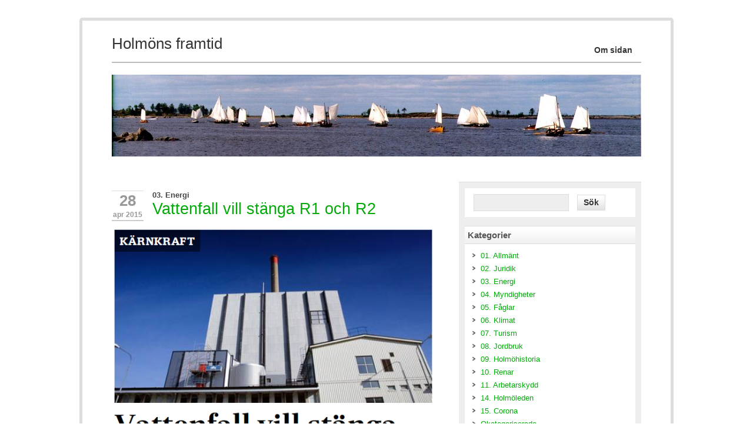

--- FILE ---
content_type: text/html; charset=UTF-8
request_url: https://holmon.info/?p=2900
body_size: 7453
content:
<!DOCTYPE html><!-- HTML 5 -->
<html lang="sv-SE">

<head>
	<meta http-equiv="Content-Type" content="text/html; charset=UTF-8" />
	<link rel="pingback" href="https://holmon.info/wp/xmlrpc.php" />
	
	<title>Vattenfall vill stänga R1 och R2 | Holmöns framtid</title>

<meta name='robots' content='max-image-preview:large' />
<link rel="alternate" type="application/rss+xml" title="Holmöns framtid &raquo; Webbflöde" href="https://holmon.info/?feed=rss2" />
<link rel="alternate" type="application/rss+xml" title="Holmöns framtid &raquo; Kommentarsflöde" href="https://holmon.info/?feed=comments-rss2" />
<link rel="alternate" title="oEmbed (JSON)" type="application/json+oembed" href="https://holmon.info/index.php?rest_route=%2Foembed%2F1.0%2Fembed&#038;url=https%3A%2F%2Fholmon.info%2F%3Fp%3D2900" />
<link rel="alternate" title="oEmbed (XML)" type="text/xml+oembed" href="https://holmon.info/index.php?rest_route=%2Foembed%2F1.0%2Fembed&#038;url=https%3A%2F%2Fholmon.info%2F%3Fp%3D2900&#038;format=xml" />
<style id='wp-img-auto-sizes-contain-inline-css' type='text/css'>
img:is([sizes=auto i],[sizes^="auto," i]){contain-intrinsic-size:3000px 1500px}
/*# sourceURL=wp-img-auto-sizes-contain-inline-css */
</style>
<style id='wp-emoji-styles-inline-css' type='text/css'>

	img.wp-smiley, img.emoji {
		display: inline !important;
		border: none !important;
		box-shadow: none !important;
		height: 1em !important;
		width: 1em !important;
		margin: 0 0.07em !important;
		vertical-align: -0.1em !important;
		background: none !important;
		padding: 0 !important;
	}
/*# sourceURL=wp-emoji-styles-inline-css */
</style>
<style id='wp-block-library-inline-css' type='text/css'>
:root{--wp-block-synced-color:#7a00df;--wp-block-synced-color--rgb:122,0,223;--wp-bound-block-color:var(--wp-block-synced-color);--wp-editor-canvas-background:#ddd;--wp-admin-theme-color:#007cba;--wp-admin-theme-color--rgb:0,124,186;--wp-admin-theme-color-darker-10:#006ba1;--wp-admin-theme-color-darker-10--rgb:0,107,160.5;--wp-admin-theme-color-darker-20:#005a87;--wp-admin-theme-color-darker-20--rgb:0,90,135;--wp-admin-border-width-focus:2px}@media (min-resolution:192dpi){:root{--wp-admin-border-width-focus:1.5px}}.wp-element-button{cursor:pointer}:root .has-very-light-gray-background-color{background-color:#eee}:root .has-very-dark-gray-background-color{background-color:#313131}:root .has-very-light-gray-color{color:#eee}:root .has-very-dark-gray-color{color:#313131}:root .has-vivid-green-cyan-to-vivid-cyan-blue-gradient-background{background:linear-gradient(135deg,#00d084,#0693e3)}:root .has-purple-crush-gradient-background{background:linear-gradient(135deg,#34e2e4,#4721fb 50%,#ab1dfe)}:root .has-hazy-dawn-gradient-background{background:linear-gradient(135deg,#faaca8,#dad0ec)}:root .has-subdued-olive-gradient-background{background:linear-gradient(135deg,#fafae1,#67a671)}:root .has-atomic-cream-gradient-background{background:linear-gradient(135deg,#fdd79a,#004a59)}:root .has-nightshade-gradient-background{background:linear-gradient(135deg,#330968,#31cdcf)}:root .has-midnight-gradient-background{background:linear-gradient(135deg,#020381,#2874fc)}:root{--wp--preset--font-size--normal:16px;--wp--preset--font-size--huge:42px}.has-regular-font-size{font-size:1em}.has-larger-font-size{font-size:2.625em}.has-normal-font-size{font-size:var(--wp--preset--font-size--normal)}.has-huge-font-size{font-size:var(--wp--preset--font-size--huge)}.has-text-align-center{text-align:center}.has-text-align-left{text-align:left}.has-text-align-right{text-align:right}.has-fit-text{white-space:nowrap!important}#end-resizable-editor-section{display:none}.aligncenter{clear:both}.items-justified-left{justify-content:flex-start}.items-justified-center{justify-content:center}.items-justified-right{justify-content:flex-end}.items-justified-space-between{justify-content:space-between}.screen-reader-text{border:0;clip-path:inset(50%);height:1px;margin:-1px;overflow:hidden;padding:0;position:absolute;width:1px;word-wrap:normal!important}.screen-reader-text:focus{background-color:#ddd;clip-path:none;color:#444;display:block;font-size:1em;height:auto;left:5px;line-height:normal;padding:15px 23px 14px;text-decoration:none;top:5px;width:auto;z-index:100000}html :where(.has-border-color){border-style:solid}html :where([style*=border-top-color]){border-top-style:solid}html :where([style*=border-right-color]){border-right-style:solid}html :where([style*=border-bottom-color]){border-bottom-style:solid}html :where([style*=border-left-color]){border-left-style:solid}html :where([style*=border-width]){border-style:solid}html :where([style*=border-top-width]){border-top-style:solid}html :where([style*=border-right-width]){border-right-style:solid}html :where([style*=border-bottom-width]){border-bottom-style:solid}html :where([style*=border-left-width]){border-left-style:solid}html :where(img[class*=wp-image-]){height:auto;max-width:100%}:where(figure){margin:0 0 1em}html :where(.is-position-sticky){--wp-admin--admin-bar--position-offset:var(--wp-admin--admin-bar--height,0px)}@media screen and (max-width:600px){html :where(.is-position-sticky){--wp-admin--admin-bar--position-offset:0px}}

/*# sourceURL=wp-block-library-inline-css */
</style><style id='global-styles-inline-css' type='text/css'>
:root{--wp--preset--aspect-ratio--square: 1;--wp--preset--aspect-ratio--4-3: 4/3;--wp--preset--aspect-ratio--3-4: 3/4;--wp--preset--aspect-ratio--3-2: 3/2;--wp--preset--aspect-ratio--2-3: 2/3;--wp--preset--aspect-ratio--16-9: 16/9;--wp--preset--aspect-ratio--9-16: 9/16;--wp--preset--color--black: #000000;--wp--preset--color--cyan-bluish-gray: #abb8c3;--wp--preset--color--white: #ffffff;--wp--preset--color--pale-pink: #f78da7;--wp--preset--color--vivid-red: #cf2e2e;--wp--preset--color--luminous-vivid-orange: #ff6900;--wp--preset--color--luminous-vivid-amber: #fcb900;--wp--preset--color--light-green-cyan: #7bdcb5;--wp--preset--color--vivid-green-cyan: #00d084;--wp--preset--color--pale-cyan-blue: #8ed1fc;--wp--preset--color--vivid-cyan-blue: #0693e3;--wp--preset--color--vivid-purple: #9b51e0;--wp--preset--gradient--vivid-cyan-blue-to-vivid-purple: linear-gradient(135deg,rgb(6,147,227) 0%,rgb(155,81,224) 100%);--wp--preset--gradient--light-green-cyan-to-vivid-green-cyan: linear-gradient(135deg,rgb(122,220,180) 0%,rgb(0,208,130) 100%);--wp--preset--gradient--luminous-vivid-amber-to-luminous-vivid-orange: linear-gradient(135deg,rgb(252,185,0) 0%,rgb(255,105,0) 100%);--wp--preset--gradient--luminous-vivid-orange-to-vivid-red: linear-gradient(135deg,rgb(255,105,0) 0%,rgb(207,46,46) 100%);--wp--preset--gradient--very-light-gray-to-cyan-bluish-gray: linear-gradient(135deg,rgb(238,238,238) 0%,rgb(169,184,195) 100%);--wp--preset--gradient--cool-to-warm-spectrum: linear-gradient(135deg,rgb(74,234,220) 0%,rgb(151,120,209) 20%,rgb(207,42,186) 40%,rgb(238,44,130) 60%,rgb(251,105,98) 80%,rgb(254,248,76) 100%);--wp--preset--gradient--blush-light-purple: linear-gradient(135deg,rgb(255,206,236) 0%,rgb(152,150,240) 100%);--wp--preset--gradient--blush-bordeaux: linear-gradient(135deg,rgb(254,205,165) 0%,rgb(254,45,45) 50%,rgb(107,0,62) 100%);--wp--preset--gradient--luminous-dusk: linear-gradient(135deg,rgb(255,203,112) 0%,rgb(199,81,192) 50%,rgb(65,88,208) 100%);--wp--preset--gradient--pale-ocean: linear-gradient(135deg,rgb(255,245,203) 0%,rgb(182,227,212) 50%,rgb(51,167,181) 100%);--wp--preset--gradient--electric-grass: linear-gradient(135deg,rgb(202,248,128) 0%,rgb(113,206,126) 100%);--wp--preset--gradient--midnight: linear-gradient(135deg,rgb(2,3,129) 0%,rgb(40,116,252) 100%);--wp--preset--font-size--small: 13px;--wp--preset--font-size--medium: 20px;--wp--preset--font-size--large: 36px;--wp--preset--font-size--x-large: 42px;--wp--preset--spacing--20: 0.44rem;--wp--preset--spacing--30: 0.67rem;--wp--preset--spacing--40: 1rem;--wp--preset--spacing--50: 1.5rem;--wp--preset--spacing--60: 2.25rem;--wp--preset--spacing--70: 3.38rem;--wp--preset--spacing--80: 5.06rem;--wp--preset--shadow--natural: 6px 6px 9px rgba(0, 0, 0, 0.2);--wp--preset--shadow--deep: 12px 12px 50px rgba(0, 0, 0, 0.4);--wp--preset--shadow--sharp: 6px 6px 0px rgba(0, 0, 0, 0.2);--wp--preset--shadow--outlined: 6px 6px 0px -3px rgb(255, 255, 255), 6px 6px rgb(0, 0, 0);--wp--preset--shadow--crisp: 6px 6px 0px rgb(0, 0, 0);}:where(.is-layout-flex){gap: 0.5em;}:where(.is-layout-grid){gap: 0.5em;}body .is-layout-flex{display: flex;}.is-layout-flex{flex-wrap: wrap;align-items: center;}.is-layout-flex > :is(*, div){margin: 0;}body .is-layout-grid{display: grid;}.is-layout-grid > :is(*, div){margin: 0;}:where(.wp-block-columns.is-layout-flex){gap: 2em;}:where(.wp-block-columns.is-layout-grid){gap: 2em;}:where(.wp-block-post-template.is-layout-flex){gap: 1.25em;}:where(.wp-block-post-template.is-layout-grid){gap: 1.25em;}.has-black-color{color: var(--wp--preset--color--black) !important;}.has-cyan-bluish-gray-color{color: var(--wp--preset--color--cyan-bluish-gray) !important;}.has-white-color{color: var(--wp--preset--color--white) !important;}.has-pale-pink-color{color: var(--wp--preset--color--pale-pink) !important;}.has-vivid-red-color{color: var(--wp--preset--color--vivid-red) !important;}.has-luminous-vivid-orange-color{color: var(--wp--preset--color--luminous-vivid-orange) !important;}.has-luminous-vivid-amber-color{color: var(--wp--preset--color--luminous-vivid-amber) !important;}.has-light-green-cyan-color{color: var(--wp--preset--color--light-green-cyan) !important;}.has-vivid-green-cyan-color{color: var(--wp--preset--color--vivid-green-cyan) !important;}.has-pale-cyan-blue-color{color: var(--wp--preset--color--pale-cyan-blue) !important;}.has-vivid-cyan-blue-color{color: var(--wp--preset--color--vivid-cyan-blue) !important;}.has-vivid-purple-color{color: var(--wp--preset--color--vivid-purple) !important;}.has-black-background-color{background-color: var(--wp--preset--color--black) !important;}.has-cyan-bluish-gray-background-color{background-color: var(--wp--preset--color--cyan-bluish-gray) !important;}.has-white-background-color{background-color: var(--wp--preset--color--white) !important;}.has-pale-pink-background-color{background-color: var(--wp--preset--color--pale-pink) !important;}.has-vivid-red-background-color{background-color: var(--wp--preset--color--vivid-red) !important;}.has-luminous-vivid-orange-background-color{background-color: var(--wp--preset--color--luminous-vivid-orange) !important;}.has-luminous-vivid-amber-background-color{background-color: var(--wp--preset--color--luminous-vivid-amber) !important;}.has-light-green-cyan-background-color{background-color: var(--wp--preset--color--light-green-cyan) !important;}.has-vivid-green-cyan-background-color{background-color: var(--wp--preset--color--vivid-green-cyan) !important;}.has-pale-cyan-blue-background-color{background-color: var(--wp--preset--color--pale-cyan-blue) !important;}.has-vivid-cyan-blue-background-color{background-color: var(--wp--preset--color--vivid-cyan-blue) !important;}.has-vivid-purple-background-color{background-color: var(--wp--preset--color--vivid-purple) !important;}.has-black-border-color{border-color: var(--wp--preset--color--black) !important;}.has-cyan-bluish-gray-border-color{border-color: var(--wp--preset--color--cyan-bluish-gray) !important;}.has-white-border-color{border-color: var(--wp--preset--color--white) !important;}.has-pale-pink-border-color{border-color: var(--wp--preset--color--pale-pink) !important;}.has-vivid-red-border-color{border-color: var(--wp--preset--color--vivid-red) !important;}.has-luminous-vivid-orange-border-color{border-color: var(--wp--preset--color--luminous-vivid-orange) !important;}.has-luminous-vivid-amber-border-color{border-color: var(--wp--preset--color--luminous-vivid-amber) !important;}.has-light-green-cyan-border-color{border-color: var(--wp--preset--color--light-green-cyan) !important;}.has-vivid-green-cyan-border-color{border-color: var(--wp--preset--color--vivid-green-cyan) !important;}.has-pale-cyan-blue-border-color{border-color: var(--wp--preset--color--pale-cyan-blue) !important;}.has-vivid-cyan-blue-border-color{border-color: var(--wp--preset--color--vivid-cyan-blue) !important;}.has-vivid-purple-border-color{border-color: var(--wp--preset--color--vivid-purple) !important;}.has-vivid-cyan-blue-to-vivid-purple-gradient-background{background: var(--wp--preset--gradient--vivid-cyan-blue-to-vivid-purple) !important;}.has-light-green-cyan-to-vivid-green-cyan-gradient-background{background: var(--wp--preset--gradient--light-green-cyan-to-vivid-green-cyan) !important;}.has-luminous-vivid-amber-to-luminous-vivid-orange-gradient-background{background: var(--wp--preset--gradient--luminous-vivid-amber-to-luminous-vivid-orange) !important;}.has-luminous-vivid-orange-to-vivid-red-gradient-background{background: var(--wp--preset--gradient--luminous-vivid-orange-to-vivid-red) !important;}.has-very-light-gray-to-cyan-bluish-gray-gradient-background{background: var(--wp--preset--gradient--very-light-gray-to-cyan-bluish-gray) !important;}.has-cool-to-warm-spectrum-gradient-background{background: var(--wp--preset--gradient--cool-to-warm-spectrum) !important;}.has-blush-light-purple-gradient-background{background: var(--wp--preset--gradient--blush-light-purple) !important;}.has-blush-bordeaux-gradient-background{background: var(--wp--preset--gradient--blush-bordeaux) !important;}.has-luminous-dusk-gradient-background{background: var(--wp--preset--gradient--luminous-dusk) !important;}.has-pale-ocean-gradient-background{background: var(--wp--preset--gradient--pale-ocean) !important;}.has-electric-grass-gradient-background{background: var(--wp--preset--gradient--electric-grass) !important;}.has-midnight-gradient-background{background: var(--wp--preset--gradient--midnight) !important;}.has-small-font-size{font-size: var(--wp--preset--font-size--small) !important;}.has-medium-font-size{font-size: var(--wp--preset--font-size--medium) !important;}.has-large-font-size{font-size: var(--wp--preset--font-size--large) !important;}.has-x-large-font-size{font-size: var(--wp--preset--font-size--x-large) !important;}
/*# sourceURL=global-styles-inline-css */
</style>

<style id='classic-theme-styles-inline-css' type='text/css'>
/*! This file is auto-generated */
.wp-block-button__link{color:#fff;background-color:#32373c;border-radius:9999px;box-shadow:none;text-decoration:none;padding:calc(.667em + 2px) calc(1.333em + 2px);font-size:1.125em}.wp-block-file__button{background:#32373c;color:#fff;text-decoration:none}
/*# sourceURL=/wp-includes/css/classic-themes.min.css */
</style>
<link rel='stylesheet' id='zeeCorporate_stylesheet-css' href='https://holmon.info/wp/wp-content/themes/zeecorporate/style.css?ver=6.9' type='text/css' media='all' />
<link rel='stylesheet' id='zeeCorporate_colorscheme-css' href='https://holmon.info/wp/wp-content/themes/zeecorporate/includes/css/colorschemes/standard.css?ver=6.9' type='text/css' media='all' />
<script type="text/javascript" src="https://holmon.info/wp/wp-includes/js/jquery/jquery.min.js?ver=3.7.1" id="jquery-core-js"></script>
<script type="text/javascript" src="https://holmon.info/wp/wp-includes/js/jquery/jquery-migrate.min.js?ver=3.4.1" id="jquery-migrate-js"></script>
<script type="text/javascript" src="https://holmon.info/wp/wp-content/themes/zeecorporate/includes/js/jquery.cycle.all.min.js?ver=6.9" id="zee_jquery-cycle-js"></script>
<link rel="https://api.w.org/" href="https://holmon.info/index.php?rest_route=/" /><link rel="alternate" title="JSON" type="application/json" href="https://holmon.info/index.php?rest_route=/wp/v2/posts/2900" /><link rel="EditURI" type="application/rsd+xml" title="RSD" href="https://holmon.info/wp/xmlrpc.php?rsd" />
<meta name="generator" content="WordPress 6.9" />
<link rel="canonical" href="https://holmon.info/?p=2900" />
<link rel='shortlink' href='https://holmon.info/?p=2900' />
<script type="text/javascript">
				//<![CDATA[
					jQuery(document).ready(function($) {
						$('#nav ul').css({display: 'none'}); // Opera Fix
						$('#nav li').hover(function(){
							$(this).find('ul:first').css({visibility: 'visible',display: 'none'}).slideDown(350);
						},function(){
							$(this).find('ul:first').css({visibility: 'hidden'});
						});
					});
				//]]>
				</script><style type="text/css"></style><style type="text/css">
        #custom_header img {
			margin-top: 20px;
        }
    </style></head>

<body class="wp-singular post-template-default single single-post postid-2900 single-format-standard wp-theme-zeecorporate">

<div id="wrapper">
	
		<div id="header">
		<div id="logo">
							<a href="https://holmon.info/"><h1>Holmöns framtid</h1></a>
					</div>
		<div id="navi">
			<ul id="nav" class="menu"><li class="page_item page-item-11"><a href="https://holmon.info/?page_id=11">Om sidan</a></li>
</ul>		</div>
	</div>
	<div class="clear"></div>
		
		<div id="custom_header">
		<img src="https://eriknordblad.se/holmon_info/wp/wp-content/uploads/2014/06/cropped-Postroddsstart-1.jpg" />
	</div>
		
	<div id="wrap">
		<div id="content">
		
		
			<div id="post-2900" class="post-2900 post type-post status-publish format-standard hentry category-03-energi">
			
				<div class="post_date">
					<span class="post_day"><a href="https://holmon.info/?p=2900">28</a></span>
					<span class="post_year">apr 2015 </span>
				</div>
				
				<div class="postmeta"><a href="https://holmon.info/?cat=4" rel="category">03. Energi</a></div>
			
				<h2 class="post-title">Vattenfall vill stänga R1 och R2</h2>
				
				<div class="clear"></div>
				
				<div class="entry">
										<p><a href="wp/wp-content/uploads/2015/04/20150428-SVD-Vfall-R1-R2-avvecklas.png"><img decoding="async" src="wp/wp-content/uploads/2015/04/20150428-SVD-Vfall-R1-R2-avvecklas.png" alt="20150428-SVD-Vfall-R1-R2-avvecklas" width="550" class="alignnone size-medium wp-image-2901" srcset="https://holmon.info/wp/wp-content/uploads/2015/04/20150428-SVD-Vfall-R1-R2-avvecklas.png 593w, https://holmon.info/wp/wp-content/uploads/2015/04/20150428-SVD-Vfall-R1-R2-avvecklas-300x275.png 300w" sizes="(max-width: 593px) 100vw, 593px" /></a><br />
<strong>Vattenfall planerar att stänga Ringhals 1 och 2 redan 2018-2020 mot tidigare 2025.<br />
&#8211; Tyvärr ser vi hur marknadsförutsättningarna med låga elpriser består under kommande år. Samtidigt ser vi att produktionskostnaderna ökar, säger Torbjörn Wahlborg, chef för Vattenfall Business Area Generation, i ett <a href="http://corporate.vattenfall.se/globalassets/cision/documents/2015/20150428-vattenfall-andrar-inriktning-for-drifttid-for-ringhals-1-och-2-sv-0-1877689.pdf"> pressmeddelande</a>.</strong><br />
Att stängningen skulle komma redan nu och inte om tio år är egentligen inte så förvånande. Att kärnkraften dras med lönsamhetsproblem är väl känt och när vindkraften idag producerar 13 TWh/år och ökar känns beslutet välmotiverat. År 2014 producerade R1 och R2 tillsammans 10 TWh.<br />
<a href="wp/wp-content/uploads/2015/04/20150502-SVD-Magnus-Hall-R1-R2.png"><img decoding="async" src="wp/wp-content/uploads/2015/04/20150502-SVD-Magnus-Hall-R1-R2.png" alt="20150502-SVD-Magnus-Hall-R1-R2" width="550" class="alignnone size-medium wp-image-2978" srcset="https://holmon.info/wp/wp-content/uploads/2015/04/20150502-SVD-Magnus-Hall-R1-R2.png 673w, https://holmon.info/wp/wp-content/uploads/2015/04/20150502-SVD-Magnus-Hall-R1-R2-253x300.png 253w" sizes="(max-width: 673px) 100vw, 673px" /></a><br />
Höjningen av effektskatten är endast 1 öre per kWh el och inte orsaken till att man vill stänga. Jämför man de senaste månadernas elpris med prisnivån år 2008 så har elpriset rasat med ungefär 25 öre per kWh, en halvering. Tittar man tre år tillbaka så har priserna sjunkit cirka 10 öre per kWh.<br />
<a href="http://www.svd.se/naringsliv/hallbar-energi/vi-hade-fatt-stanga-ringhals-aven-utan-skattehojningen_4532232.svd">Artikel i SVD</a><br />
Nästa reaktor i tur att stängas är <a href="http://www.svt.se/nyheter/ekonomi/en-reaktor-avvecklas-i-oskarshamn">Oskarshamn 1</a> som ägs av E.ON och som skulle kunna börja avvecklingen redan 2017 om allt går enligt plan.<br />
Självklart innebär detta att utbyggnaden av förnybar energi nu måste fortsätta och ökas för att säkra Sveriges elbehov och behålla låga elpriser!<br />
Sven Nordblad</p>
					<div class="clear"></div>
										<!-- <rdf:RDF xmlns:rdf="http://www.w3.org/1999/02/22-rdf-syntax-ns#"
			xmlns:dc="http://purl.org/dc/elements/1.1/"
			xmlns:trackback="http://madskills.com/public/xml/rss/module/trackback/">
		<rdf:Description rdf:about="https://holmon.info/?p=2900"
    dc:identifier="https://holmon.info/?p=2900"
    dc:title="Vattenfall vill stänga R1 och R2"
    trackback:ping="https://holmon.info/wp/wp-trackback.php?p=2900" />
</rdf:RDF> -->
				</div>
				
				<div class="postinfo"><a href="https://holmon.info/?author=1" title="Inlägg av Holmöns framtid" rel="author">Holmöns framtid</a> | 
<span>Kommentarer inaktiverade<span class="screen-reader-text"> för Vattenfall vill stänga R1 och R2</span></span></div>

			</div>
					
			

<!-- You can start editing here. -->


			<p class="nocomments">Comments are closed.</p>
	
		
		</div>
		
	
<div id="sidebar">	
		<ul>

<li id="search-3" class="widget widget_search"><form role="search" method="get" id="searchform" class="searchform" action="https://holmon.info/">
				<div>
					<label class="screen-reader-text" for="s">Sök efter:</label>
					<input type="text" value="" name="s" id="s" />
					<input type="submit" id="searchsubmit" value="Sök" />
				</div>
			</form></li>
<li id="categories-2" class="widget widget_categories"><h2 class="widgettitle">Kategorier</h2>

			<ul>
					<li class="cat-item cat-item-2"><a href="https://holmon.info/?cat=2">01. Allmänt</a>
</li>
	<li class="cat-item cat-item-3"><a href="https://holmon.info/?cat=3">02. Juridik</a>
</li>
	<li class="cat-item cat-item-4"><a href="https://holmon.info/?cat=4">03. Energi</a>
</li>
	<li class="cat-item cat-item-5"><a href="https://holmon.info/?cat=5">04. Myndigheter</a>
</li>
	<li class="cat-item cat-item-6"><a href="https://holmon.info/?cat=6">05. Fåglar</a>
</li>
	<li class="cat-item cat-item-7"><a href="https://holmon.info/?cat=7">06. Klimat</a>
</li>
	<li class="cat-item cat-item-8"><a href="https://holmon.info/?cat=8">07. Turism</a>
</li>
	<li class="cat-item cat-item-9"><a href="https://holmon.info/?cat=9">08. Jordbruk</a>
</li>
	<li class="cat-item cat-item-10"><a href="https://holmon.info/?cat=10">09. Holmöhistoria</a>
</li>
	<li class="cat-item cat-item-11"><a href="https://holmon.info/?cat=11">10. Renar</a>
</li>
	<li class="cat-item cat-item-12"><a href="https://holmon.info/?cat=12">11. Arbetarskydd</a>
</li>
	<li class="cat-item cat-item-15"><a href="https://holmon.info/?cat=15">14. Holmöleden</a>
</li>
	<li class="cat-item cat-item-16"><a href="https://holmon.info/?cat=16">15. Corona</a>
</li>
	<li class="cat-item cat-item-1"><a href="https://holmon.info/?cat=1">Okategoriserade</a>
</li>
			</ul>

			</li>
	
	</ul>
	</div>		</div><!-- end #wrap -->
		<div class="clear"></div>
		
				<div id="footer">
						<div class="credit_link">	<a href="http://themezee.com/themes/zeecorporate/">zeeCorporate Theme</a>
</div>
			<div class="clear"></div>
		</div>
				
	</div><!-- end #wrapper -->
		
<script id="wp-emoji-settings" type="application/json">
{"baseUrl":"https://s.w.org/images/core/emoji/17.0.2/72x72/","ext":".png","svgUrl":"https://s.w.org/images/core/emoji/17.0.2/svg/","svgExt":".svg","source":{"concatemoji":"https://holmon.info/wp/wp-includes/js/wp-emoji-release.min.js?ver=6.9"}}
</script>
<script type="module">
/* <![CDATA[ */
/*! This file is auto-generated */
const a=JSON.parse(document.getElementById("wp-emoji-settings").textContent),o=(window._wpemojiSettings=a,"wpEmojiSettingsSupports"),s=["flag","emoji"];function i(e){try{var t={supportTests:e,timestamp:(new Date).valueOf()};sessionStorage.setItem(o,JSON.stringify(t))}catch(e){}}function c(e,t,n){e.clearRect(0,0,e.canvas.width,e.canvas.height),e.fillText(t,0,0);t=new Uint32Array(e.getImageData(0,0,e.canvas.width,e.canvas.height).data);e.clearRect(0,0,e.canvas.width,e.canvas.height),e.fillText(n,0,0);const a=new Uint32Array(e.getImageData(0,0,e.canvas.width,e.canvas.height).data);return t.every((e,t)=>e===a[t])}function p(e,t){e.clearRect(0,0,e.canvas.width,e.canvas.height),e.fillText(t,0,0);var n=e.getImageData(16,16,1,1);for(let e=0;e<n.data.length;e++)if(0!==n.data[e])return!1;return!0}function u(e,t,n,a){switch(t){case"flag":return n(e,"\ud83c\udff3\ufe0f\u200d\u26a7\ufe0f","\ud83c\udff3\ufe0f\u200b\u26a7\ufe0f")?!1:!n(e,"\ud83c\udde8\ud83c\uddf6","\ud83c\udde8\u200b\ud83c\uddf6")&&!n(e,"\ud83c\udff4\udb40\udc67\udb40\udc62\udb40\udc65\udb40\udc6e\udb40\udc67\udb40\udc7f","\ud83c\udff4\u200b\udb40\udc67\u200b\udb40\udc62\u200b\udb40\udc65\u200b\udb40\udc6e\u200b\udb40\udc67\u200b\udb40\udc7f");case"emoji":return!a(e,"\ud83e\u1fac8")}return!1}function f(e,t,n,a){let r;const o=(r="undefined"!=typeof WorkerGlobalScope&&self instanceof WorkerGlobalScope?new OffscreenCanvas(300,150):document.createElement("canvas")).getContext("2d",{willReadFrequently:!0}),s=(o.textBaseline="top",o.font="600 32px Arial",{});return e.forEach(e=>{s[e]=t(o,e,n,a)}),s}function r(e){var t=document.createElement("script");t.src=e,t.defer=!0,document.head.appendChild(t)}a.supports={everything:!0,everythingExceptFlag:!0},new Promise(t=>{let n=function(){try{var e=JSON.parse(sessionStorage.getItem(o));if("object"==typeof e&&"number"==typeof e.timestamp&&(new Date).valueOf()<e.timestamp+604800&&"object"==typeof e.supportTests)return e.supportTests}catch(e){}return null}();if(!n){if("undefined"!=typeof Worker&&"undefined"!=typeof OffscreenCanvas&&"undefined"!=typeof URL&&URL.createObjectURL&&"undefined"!=typeof Blob)try{var e="postMessage("+f.toString()+"("+[JSON.stringify(s),u.toString(),c.toString(),p.toString()].join(",")+"));",a=new Blob([e],{type:"text/javascript"});const r=new Worker(URL.createObjectURL(a),{name:"wpTestEmojiSupports"});return void(r.onmessage=e=>{i(n=e.data),r.terminate(),t(n)})}catch(e){}i(n=f(s,u,c,p))}t(n)}).then(e=>{for(const n in e)a.supports[n]=e[n],a.supports.everything=a.supports.everything&&a.supports[n],"flag"!==n&&(a.supports.everythingExceptFlag=a.supports.everythingExceptFlag&&a.supports[n]);var t;a.supports.everythingExceptFlag=a.supports.everythingExceptFlag&&!a.supports.flag,a.supports.everything||((t=a.source||{}).concatemoji?r(t.concatemoji):t.wpemoji&&t.twemoji&&(r(t.twemoji),r(t.wpemoji)))});
//# sourceURL=https://holmon.info/wp/wp-includes/js/wp-emoji-loader.min.js
/* ]]> */
</script>
</body>
</html>	

--- FILE ---
content_type: text/css
request_url: https://holmon.info/wp/wp-content/themes/zeecorporate/style.css?ver=6.9
body_size: 4033
content:
/*======================================
Theme Name: zeeCorporate
Theme URI: http://themezee.com/zeecorporate
Description: A smart and clean two column theme with great features: Custom Logo, Several predefined Color Schemes, Unlimited Colors via Colorpicker, Content Slider, 125x125 Banner Widget, SocialMedia Buttons Widget, Dropdown Navigation, Theme Option Panel and more
Version: 1.5
Author: ThemeZee
Author URI: http://themezee.com
Tags:  two-columns, light, custom-background, sticky-post, custom-menu, threaded-comments, translation-ready, theme-options, fixed-width, custom-colors, custom-header, editor-style, right-sidebar, white, green
License: GNU General Public License v2.0
License URI: http://www.gnu.org/licenses/gpl-2.0.html
======================================*/

/*============================ RESET ============================*/
html, body, div, span, applet, object, iframe,
h1, h2, h3, h4, h5, h6, p, blockquote, pre,
a, abbr, acronym, address, big, cite, code,
del, dfn, font, img, ins, kbd, q, s, samp,
small, strike, sub, sup, tt, var,
dl, dt, dd, ol, ul, li,
fieldset, form, label, legend,
table, caption, tbody, tfoot, thead, tr, th, td {
	margin: 0;
	padding: 0;
	border: 0;
	outline: 0;
	font-weight: inherit;
	font-style: inherit;
	font-size: 100%;
	font-family: inherit;
	vertical-align: baseline;
}
/*============================ SETUP ============================*/
body {
	font-family: Verdana, Arial, Tahoma;
	font-size: 0.9em;
	border: 0;
	color: #222;
}
ul, ol {
	list-style: none;
}
img {
	border: none;
	border-collapse: none;
}
.clear {
	clear: both;
}
a, a:link, a:visited{
	color: #00aa08;
	text-decoration: underline;
}
a:hover, a:active {
	text-decoration: none;
}
input, textarea {
	background-color: #eee; 
	margin: 5px;
	border: 1px solid #ddd;
	color: #333;
}
/*============================ WRAPPER ============================*/
#wrapper {
	margin: 30px auto;
	width: 900px;
	padding: 20px 50px 0 50px;
	border: 5px solid #ddd;
	text-align: left;
	background-color: #fff;
	-moz-border-radius: 5px;
	-webkit-border-radius: 5px;
	-khtml-border-radius: 5px;
	border-radius: 5px;
}
#header {
	float: left;
	width: 900px;
    border-bottom: 2px solid #bbb;
}
/*============================ STRUCTURE ============================*/
#wrap {
	margin: 40px 0 20px 0;
}
#content {
	width: 570px;
	float: left;
}
.fullwidth {
	width: 900px !important;
}

/*============================ SIDEBAR ============================*/
#sidebar {
	width: 290px;
	margin-left: 590px;
	background: #eee;
	padding: 10px;
	border-top: 1px solid #ddd;
}
#sidebar .widgettitle {
	color: #555;
	padding: 5px;
	line-height: 1.3em;
	font-size: 1.1em;
	font-weight: bold;
	border-top: 1px solid #ddd;
	border-bottom: 1px solid #ddd;
	background: url(images/sidebar_bg.png) repeat-x #eee;
}
#sidebar .widgettitle a:link, #sidebar .widgettitle a:visited {
	text-decoration: underline;
}
#sidebar .widgettitle a:hover, #sidebar .widgettitle a:active {
	text-decoration: none;
}
#sidebar ul li {
	margin-bottom: 15px;
	font-size: 0.95em;
}
#sidebar ul li ul{
	padding: 5px 0;
	margin-bottom: 5px;
	background: #fff;
	list-style: url(images/sidebar_arrow.png) inside;
}
#sidebar ul li div{
	padding: 5px 10px;
	margin-bottom: 5px;
	font-size: 1.0em;
	background: #fff;
}
#sidebar a, #sidebar ul {
	font-size: 1.0em;
}
#sidebar a:link, #sidebar a:visited  {
	text-decoration: none;
}
#sidebar a:hover, #sidebar a:active {
	text-decoration: underline;
}
#sidebar ul ul li {
	margin: 7px 10px;
	padding: 0;
	border: 0;
}
#sidebar ul ul ul {
	border: none;
	padding: 0;
	margin: 0;
}
#sidebar .children {
	margin-top: 10px;
	margin-left: 10px;
	background: none;
}
/*============================ WIDGETS ============================ */
/* Theme SocialMedia Widget */
.widget-social-icons img{
	margin: 4px;
}
/* Theme Ads Widget */
.widget-ads img{
	margin: 3px;
}
/* Theme Search Widget */
.screen-reader-text {
	display: none;
}
#s {
	background: #eee;
	border: 1px solid #ddd;
	padding: 6px 5px;
	font-size: 1.0em;
	font-weight: bold;
	color: #333;
	width: 150px;
}
#searchsubmit {
	margin-left: 5px;
	padding: 5px 10px;
	color: #333;
	font-size: 1.0em;
	font-weight: bold;
	cursor: pointer;
	border: 1px solid #ddd;
	background: url(images/button.png) repeat-x #eee;
}
#searchsubmit:hover {
	background: url(images/button_hover.png) repeat-x #eee;
}
/*============================ HEADER ============================*/
#logo {
	float: left;
	margin: 5px 0;
}
#logo h1{
	font-size: 1.8em;
	color: #333;
	text-decoration: none;
}
#logo a {
	text-decoration: none;
}
/*============================ NAVIGATION ============================*/
#navi {
	float: right;
	margin-top: 10px;
	padding: 5px 0;
}
#nav, #nav ul{
	margin: 0;
	padding: 0;
	list-style-type: none;
	list-style-position: outside;
	position: relative;
}
#nav li{
	float:left;
	position:relative;
}
#nav a {
	display: block;
	padding: 7px 15px;
    font-size: 1.0em;
    font-weight: bold;
    font-family: Tahoma, Arial;
    color: #333;
}
#nav a:link, #nav a:visited{
	text-decoration: none;
}
#nav a:hover{
	background: #e7e7e7;
}
#nav ul {
	position: absolute;
	display: none;
	z-index: 99;
	padding: 2px;
	background: #fff;
	border: 2px solid #e7e7e7;
	border-top: 5px solid #e7e7e7;
}
#nav ul a {
	width: 180px;
	padding: 7px 10px;
	float: left;
	border-top: none;
	font-weight: normal;
}
#nav ul a:hover {
	background: #eee;
}
#nav ul ul{
	top: 0;
	margin-top: 2px;
}
#nav li ul ul {
	margin-left: 180px;
}
#nav li:hover ul ul, #nav li:hover ul ul ul, #nav li:hover ul ul ul ul{
	display:none;
}
#nav li:hover ul, #nav li li:hover ul, #nav li li li:hover ul, #nav li li li li:hover ul{
	display:block;
}
#nav li.current_page_item a, #navi li.current-menu-item a{
	text-decoration: underline !important;
}
#nav li.current_page_item a a, #navi li.current-menu-item a a{
	color: #333;
	text-decoration: none !important;
}
/*============================ More_Posts, Calendar ============================*/
#wp-calendar {
	width: 100%;
}
#wp-calendar caption {
	color: #555;
	font-size: 0.9em;
	font-weight: bold;
	margin: 0 0 5px 5px;
	text-align: left;
}
#wp-calendar th{
	color: #333;
	font-size: 0.9em;
	font-weight: bold;
}
#wp-calendar td{
	text-align: center;
}
/*============================ POST ============================*/
.post {
	margin: 5px 10px 35px 0;
}
.sticky {
	padding: 10px;
	border-top: 2px solid #ccc;
	border-left: 8px solid #ddd;
	border-bottom: 4px solid #ccc;
	border-right: 2px solid #ddd;
}
.post_date {
	float: left;
	border-top: 1px solid #ddd;
	border-bottom: 2px solid #ccc;
	padding: 2px;
	margin: 10px 15px 5px 0px;
	font-family: Arial;
}
.post_day {
	display: block;
	font-size: 1.8em;
	font-weight: bold;
	color: #999;
	text-align: center;
}
.post_day a {
	color: #999 !important;
	text-decoration: none !important;
}
.post_year {
	font-size: 0.8em;
	font-weight: bold;
	color: #999;
}
.post-title, .page-title {
	padding-bottom: 2px;
	font-family: Verdana, Arial, Tahoma;
	font-size: 1.9em;
	font-weight:normal;
	color: #00aa08;
}
.page-title{
	font-size: 2.4em;
}
.post-title {
	padding-top: 10px;
}
.post-title a:link, .post-title a:visited {
	color:#00aa08;
	text-decoration: none;
}
.post-title a:hover, .post-title a:active {
	text-decoration: underline;
}
.entry {
	line-height: 1.5em;
}
.entry h1, .comment h1 {
	font-size: 1.9em;
	margin: 30px 0 0 0;
	color: #444;
}
.entry h2, .comment h2 {
	font-size: 1.7em;
	margin: 25px 0 0 0;
	padding: 0;
	color: #444;
}
.entry h3, .comment h3 {
	font-size: 1.5em;
	margin: 20px 0 0 0;
	color: #444;
}
.entry h4, .comment h4 {
	font-size: 1.3em;
	margin: 15px 0 0 0;
	color: #444;
}
.entry h5 , .comment h5{
	font-size: 1.2em;
	margin: 10px 0 0 0;
	color: #444;
	font-weight: bold;
}
.entry h6, .comment h6 {
	font-size: 1.0em;
	margin: 5px 0 0 0;
	color: #444;
	font-weight: bold;
}
.entry p {
	margin: 5px 0 15px 0;
}
.entry ul, .comment ul{
	list-style: square inside;
	margin: 0 0 20px 1.5em;
}
blockquote {
	margin-left: 10px;
	padding: 10px 15px;
	font-size: 16px;
	font-weight: normal;
	font-style: italic;
	text-align: justify;
}
blockquote:before { 
	content:open-quote;
	color: #333;
	font-size: 45px;
	float: left;
	margin-right: 15px;
}
blockquote:after{ 
	content:close-quote;
	color: #333;
	font-size: 45px;
	float: right;
}
.arh {
	font-size: 1.2em;
	color:#333;
	line-height: 1.3em;
	margin: 0 10px 10px 0;
	padding: 10px;
	border-top: 1px solid #ddd;
	border-bottom: 1px solid #ddd;
	background: url(images/post_bg.png) repeat-x #eee;
}
.postmeta {
	font-size: 0.9em;
	font-weight: bold;
	color: #222;
	padding-top: 10px;
	margin-bottom: -10px;
}
.postmeta a:link, .postmeta a:visited, .postinfo a:link, .postinfo a:visited {
	text-decoration: none;
}
.postmeta a:hover, .postmeta a:active, .postinfo a:hover, .postinfo a:active {
	text-decoration: underline;
}
.postmeta a:link, .postmeta a:visited{
	color:#444;
}
.postmeta a:hover, .postmeta a:active {
	color:#555;
}
.postinfo {
	color: #333;
	font-size: 0.9em;
	padding: 5px;
	line-height: 1.3em;
	margin-bottom: 5px;
	border-top: 1px solid #ddd;
	border-bottom: 1px solid #ddd;
	background: url(images/sidebar_bg.png) repeat-x #eee;
}
.postinfo a {
	margin: 0 !important;
	padding: 0 !important;
}
.more-link {
	display: block;
	float: right;
	margin: 35px 0 20px;
	text-decoration: none !important;
	color: #333 !important;
	font-size: 0.9em;
	font-weight: bold;
}
.moretext {
	padding: 5px 15px;
	background: url(images/button.png) repeat-x;
	border: 1px solid #ddd;
}
.moretext:hover {
	background: url(images/button_hover.png) repeat-x;
}
.author_box {
	border-top: 1px solid #ccc;
	border-bottom: 3px solid #ccc;
	margin: 20px 10px 30px 0;
	padding: 12px;
}
.author_image {
	float: left;
	margin-right: 15px;
}
.author_image img {
	margin: 0;
	border: 3px solid #ddd;
}
.author_info h5 {
	font-size: 1.2em;
	font-weight: bold;
	margin-bottom: 5px;
	color: #444;
}
.author_description {
	color: #666;
}
.author_website {
	margin-top: 10px;
	font-size: 0.9em;
}
/*============================ Text Elements ============================*/
.entry ol, .comment ol{
	list-style: decimal inside;
	margin: 0 0 20px 1.5em;
}
.entry ol ol, .comment ol ol{
	list-style: upper-alpha inside;
}
.entry ol ol ol, .comment ol ol ol{
	list-style: lower-roman inside;
}
.entry ol ol ol ol, .comment ol ol ol ol{
	list-style: lower-alpha inside;
}
.entry ul ul, .comment ul ul,
.entry ol ol, .comment ol ol,
.entry ul ol, .comment ul ol
.entry ol ul, .comment ol ul {
	margin-bottom: 5px;
}
dl {
	margin: 10px 0 20px 0;
}
dt {
	font-weight: bold;
}
dd {
	margin-bottom: 20px;
}
strong {
	font-weight: bold;
}
cite,
em,
i {
	font-style: italic;
}
big {
	font-size: 1.3em;
}
ins {
	padding: 1px 2px;
	background: #ffa;
	text-decoration: none;
}
code, pre {
	padding: 3px 8px;
	margin: 0 1px;
	background: #eeeeee;
	color: #222 !important;
	font-size: 0.9em;
	font-family: Monospace, "Courier New", Courier;
	overflow:auto;
}
del, strike, s{
	text-decoration: line-through;
}
pre {
	font-family: "Courier 10 Pitch", Courier, monospace;
}
small {
	font-size: 0.7em;
}
abbr,
acronym {
	border-bottom: 1px dotted #666;
	cursor: help;
}
sup,
sub {
	height: 0;
	line-height: 1;
	position: relative;
	vertical-align: baseline;
	font-size: 0.8em;
}
sup {
	bottom: 1ex;
}
sub {
	top: .5ex;
}
.entry var, .entry kbd, .entry tt {
	font-size: 1.1em;
	font-family: "Courier 10 Pitch", Courier, monospace;
}
.entry table {
	border-collapse: collapse;
	border-spacing: 0;
	border: 1px solid #ddd;
	margin: 20px 0;
	text-align: left;
	width: 100%;
}
.entry tr th,
.entry thead th {
	color: #555;
	font-size: 1.0em;
	font-weight: bold;
	line-height: 1.0em;
	padding: 5px 15px;
}
.entry tr td {
	border-top: 1px solid #ddd;
	padding: 5px 15px;
}
.entry tr.odd td {
	background: #eee;
}
/*============================ POST Images ============================*/
.entry img {
	max-width: 100%;
	height: auto;
}
.wp-caption  {
	margin: 5px;
	max-width: 100%;
	padding: 7px 3px;
	background: #e5e5e5;
	text-align: center;
}
.wp-caption-text {
	margin: 0 !important;
	padding: 0;
	font-size: 0.8em;
	text-align: center;
}
.alignleft { 
	float: left; 
	display: inline; 
	margin: 10px 15px 10px 5px;
}
.alignright	{
	float: right; 
	display: inline; 
	margin: 10px 5px 10px 15px;
}
.aligncenter {
	margin: 10px auto; 
	display: block;
}
.wp-post-image {
	border: 5px solid #ddd;
}
.gallery {
     margin: 10px auto;
}
.gallery-item {
    float: left;
    margin-top: 10px;
    text-align: center;
    width: 33%;
}
.gallery-caption {
	padding: 0 5px;
}
#image-nav span {
	display: block;
	margin: 10px 0;
}
#image-nav .nav-previous {
	float: left;
}
#image-nav .nav-next {
	float: right;
}
#image-nav .nav-previous a, #image-nav .nav-next a{
	padding: 7px 12px;
	font-size: 0.9em;
	font-weight: bold;
	border: 1px solid #ddd;
	background: url(images/button.png) repeat-x #ddd;
	color: #333 !important;
	text-decoration: none;
}
#image-nav .nav-previous a:hover, #image-nav .nav-next a:hover {
	background: url(images/button_hover.png) repeat-x #fff;
}
/*============================ Featured Posts Slider ============================*/
#content-slider {
	margin: 0 5px 20px 0;
	padding: 0;
}
#slideshow {  
    width: 560px;  
    padding: 0;  
    margin:  0;
}
#slideshow .post{  
    padding: 0;
	margin: 0;
	border: none;
	width: 560px;
}
#slideshow .post h2 {
	font-size: 1.9em;
	font-weight:normal;
}
#slide_panel {
	float: left;
	font-size: 1.2em;
	margin: 0 0 10px 0;
	line-height: 1.3em;
	padding: 10px;
	width: 545px;
	border-top: 1px solid #ddd;
	border-bottom: 1px solid #ddd;
	background: url(images/post_bg.png) repeat-x #eee;
}
#slide_head {
	float: left;
	color: #444;
	font-size: 1.0em;
}
#slide_keys {
	float: right;
}
#slide_keys a:link, #slide_keys a:visited {
	font-family: Arial, Verdana;
	cursor: pointer;
	margin-right: 5px;
	padding: 5px;
	font-weight: bold !important;
	text-decoration: none;
}
#slide_keys a:hover {
	text-decoration: underline;
}
/*============================ Comments ============================*/
#comments, #respond {
	padding: 5px;
	background-color: #fff;
}
#comment_head, #respond h3 {
	font-size: 1.2em;
	color: #444;
	border-top: 1px solid #ddd;
	border-bottom: 1px solid #ddd;
	padding: 10px;
	background: url(images/post_bg.png) repeat-x #eee;
	margin: 5px 0 15px 0;
}
#comments a:link, #comments a:visited, #respond a:link, #respond a:visited {
	color:#444;
	text-decoration: none;
}
#comments a:hover, #comments a:active, #respond a:hover, #respond a:active{
	color:#555;
	text-decoration: underline;
}
.comment_navi {
	font-size: 0.9em;
	font-weight: bold;
}
.comment_navi .alignright {
	float: right;
}
.commentlist {
	text-align: left;
}
.commentlist .comment {
	margin: 10px 0 10px;
	padding: 10px 5px 10px 10px;
	list-style: none;
	border-top: 1px solid #ccc;
	background: #eee;
}
.comment-author img {
	float: left;
	margin: 5px 10px 15px 0;
}

.comment-author .says {
	display: none;
}
.comment-author .fn {
	line-height: 30px;
	color: #00aa08;
	font-size: 1.2em !important;
}
#comments .children {
	margin-top: 10px;
	margin-left: 25px;
}
.commentlist p {
	clear: left;
	margin: 10px 5px 10px 0;
	font-size: 0.9em;
}
.comment-reply-link {
	text-decoration: underline !important;
	color: #00a60c !important;
}
.bypostauthor {
	border-left: 3px solid #666;
}
#commentform {
	margin: 5px 0 0 0;
}
#commentform p {
	margin: 5px 0 0 10px;
}
#commentform input {
	display: block;
	width: 200px;
	border: 1px solid #ddd;
	background: #eee;
	padding: 3px;
	margin: 5px 0;
}
#commentform textarea {
	width: 532px;
	border: 1px solid #ddd;
	background: #eee;
	padding: 3px;
	margin: 5px 0;
}
#commentform #submit {
	font-weight: bold;
	margin: 10px 0;
	border: 1px solid #ddd;
	padding: 5px;
	background: url(images/button.png) repeat-x #eee;
}
#commentform #submit:hover {
	background: url(images/button_hover.png) repeat-x #eee;
	cursor: pointer;
}
#commentform label {
	font-size: 1.2em;
}
.nocomments {
	margin: 0;
	padding: 0;
}
/*============================ WP-Pagenavi ============================*/
.wp-pagenavi {
	margin: 5px 0;
	border-top: 1px solid #ddd;
	border-bottom: 1px solid #ddd;
	padding: 5px;
	background: url(images/sidebar_bg.png) repeat-x #eee;
}
.wp-pagenavi .pages {
    float: right;
	margin-right: 10px;
}
.wp-pagenavi a {
    margin: 0 5px 0 0;
    padding: 4px 5px;
    color: #333 !important;
    text-align: center;
	font-size: 1.0em;
	font-weight: bold;
	text-decoration: none;
}
.wp-pagenavi a:hover {
	text-decoration: underline;
}
.wp-pagenavi .current {
    margin: 0 5px 0 0;
    padding: 4px 8px;
    color: #00a60c;
	font-size: 1.0em;
	font-weight: bold;
    text-align: center;
	font-weight: bold;
	text-decoration: underline;
}

/*============================ FOOT ============================*/
#footer {
	border-top: 2px solid #ccc;
	margin: 25px 0;
	padding: 10px;
}
#footer a {
	color: #444;
}
#footer a:hover {
	text-decoration: none;
}
.credit_link {
	float: right;
	margin-right: 10px;
	font-size: 0.8em;
}